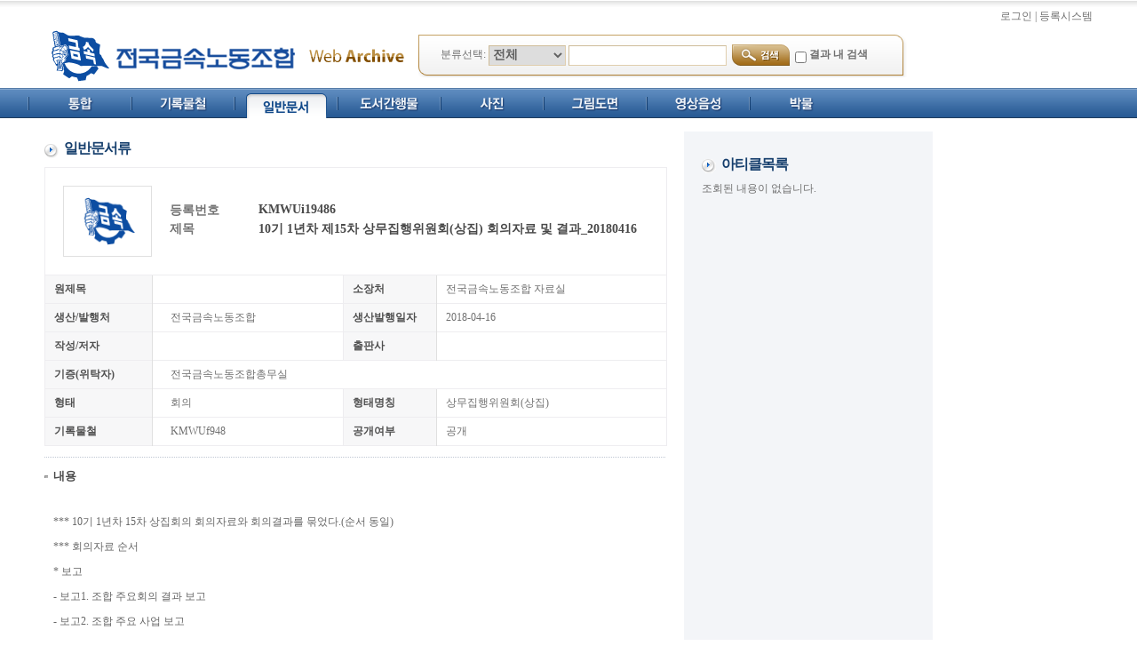

--- FILE ---
content_type: text/html; charset=utf-8
request_url: http://kmwu.webdb.hannae.org/srchDocu/KMWUi19486
body_size: 20640
content:
<!DOCTYPE html>
<html>
    <head>
        <meta equiv="Content-Type" content="text/html; charset=utf-8"/>
        <title>전국금속노동조합</title>
        <link rel="stylesheet" href="/static/css/sub.css" type="text/css"/>
        <link rel="stylesheet" href="/static/css/menu.css" type="text/css"/>
        <link rel="stylesheet" href="/static/css/common.css" type="text/css"/>
        <link rel="stylesheet" href="/static/css/main.css" type="text/css"/>
        <link rel="stylesheet" href="/static/css/bootstrap.min.css" type="text/css"/>
        <script type="text/javascript" src="/static/js/jquery-1.9.1.min.js"></script>
        <script type="text/javascript" src="/static/js/jquery/jquery.storageapi.min.js"></script>
        <script type="text/javascript">
            // Navigation Link Connection
            $(function() {
                $("table.navi a").mouseover(function(e) {
                    // 현재 링크 이미지에 걸려있는 상태를 기억한다.
                    var navi_img = $("img", this);

                    // 현재 이미지가 활성화되어 있으면 아무것도 하지 않게 한다.
                    if(navi_img.attr("src").indexOf("o.gif") > 0) {
                        return false;
                    }

                    // 그리고 이미지 버튼을 바꿔준다.
                    navi_img.attr("src", navi_img.attr("src").replace(".gif", "_on.gif"));
                });

                $("table.navi a").mouseout(function(e) {
                    // 현재 링크 이미지에 걸려있는 상태를 기억한다.
                    var navi_img = $("img", this);

                    // navi의 이미지 버튼을 바꾸기 전에 바꿀 이름과 초기 이미지 이름을 구해놓고
                    // 이미지 이름을 바꿔둔다..
                    if (navi_img.attr("src").indexOf("_on.gif") > 0) {
                        navi_img.attr("src", navi_img.attr("src").replace("_on.gif", ".gif"));
                    }
                });

                // 결과 내 재검색에 대한 이벤트 추가
                $("input[name=reSrchChk]").click(function() {
                    $("input[name=srchDisp]").val("");
                });

                // 결과 검색을 눌렀을때
                $("a#btnSrch").click(function(e) {
                    e.preventDefault();

                    var newRealVal = "";

                    var dispVal = $("input[name=srchDisp]").val();
                    var realVal = $("input[name=srchReal]").val();

                    // 결과내 재검색 박스가 선택되어 있을 경우
                    if($("input[name=reSrchChk]").is(":checked")) {
                        newRealVal = realVal + " AND " + dispVal;
                    } else {
                        // 검색상자가 비어있을 경우 이전에 검색되었던 값은 그대로 존재해야 한다.
                        if (dispVal == "") {
                            newRealVal = realVal;
                        } else {
                            newRealVal = dispVal;
                        }
                    }

                    $("input[name=srchReal]").val(newRealVal);

                    $("form[name=srchForm]").submit();
                });

                // 검색창에서 검색 창에서 엔터를 눌렀을 경우
                $("form[name=srchForm] input[name=srchDisp]").keypress(function(e) {
                    if(e.which == 13) {
                        $("a#btnSrch").click();
                    }
                });

                // 현재 입력된 검색어가 있을 경우 검색 네비게이션이 움직일 경우 검색어를 덧붙여 움직이게 한다.
                // 물론 기본은 자바스크립트 함수로 움직이게 하는게 아니다.
                $("table.navi td a, a.search_more").each(function() {
                    // 현재 입력된 검색어가 있는가?
                    var srchReal = $("input[name=srchReal]").val();
                    var srchDisp = $("input[name=srchDisp]").val();

                    var class_code = $("select[name=class_code]").val();

                    if (srchReal != "") {
                        // 반복중인 내비게이션 링크에 a의 href 값을 가져온다.
                        var navi_href = $(this).attr("href");
                        // 새로운 내비게이션 링크 URL을 생성한다.
                        var srch_word = "?srchReal=" + encodeURI(srchReal) + "&srchDisp=" + encodeURI(srchDisp) + "&class_code=" + class_code;

                        $(this).attr("href", navi_href + srch_word);

                        var login_href = $("a#loginLink").attr("href");
                        $("a#loginLink").attr("href", login_href + "?next=" + encodeURI(location.href));
                    }
                });

                
                    
                

                // 분류 검색 필드 클릭시 분류검색창 띄워주기
                $("input#reqClassCode").click(function(e) {
                    window.open("/cat/popupFind", "catFind", "width=435, height=512");
                    e.preventDefault();
                });
            });
        </script>
        <style type="text/css">
            form {
                display: inline;
            }
        </style>
        
        
    </head>
    <body>
        <table width="100%" border="0" cellspacing="0" cellpadding="0">
            <tbody>
                <tr style="height: 10px; background: url(/static/images/common/bg_body.gif) repeat-x;" valign="top">
                    <td align="right" style="padding-right: 50px; padding-top: 10px;">
                        
                            <a href="/loginForm" id="loginLink">로그인</a>
                        
                         | <a href="/loginForm/admin">등록시스템</a>
                    </td>
                </tr>
            </tbody>
        </table>
        <table width="100%" border="0" cellspacing="0" cellpadding="0">
            <tbody>
                <!-- header -->
                <tr>
                    <td>
                        <!-- Search Area -->
                        <form name="srchForm" method="get" action="/srchDocu">
                        <table width="100%" border="0" cellspacing="0" cellpadding="0">
                            <tr>
                                <td width="170" style="padding-left: 50px;">
                                    <a href="/">
                                        <img src="/static/images/common/logo.gif" alt="전국금속노동조합 자료실"/>
                                    </a>
                                </td>
                                <td width="125">
                                    <img src="/static/images/common/tit_webarchive.gif"/>
                                </td>
                                <td>
                                    <table width="550" border="0" cellspacing="0" cellpadding="0">
                                        <tr>
                                            <td class="search_bg">
                                                분류선택: <select name="class_code" style="width: 87px;font-size:14px;" class="input_search">
                                                    <option value="all">전체</option>
                                                
                                                </select>
                                                <input type="text" id="reqSrchDisp" name="srchDisp" class="input_search" style="width: 178px;"/>
                                                <input type="hidden" name="srchReal" />
                                                <a href="#" id="btnSrch">
                                                    <img src="/static/images/common/btn_search.gif" class="t6">
                                                </a>
                                                <input type="checkbox" name="reSrchChk" class="select_check"/>
                                                <label for="reSrchChk">결과 내 검색</label>
                                            </td>
                                            <td class="search_bgr" align="right"></td>
                                        </tr>
                                    </table>
                                </td>
                            </tr>
                        </table>
                        </form>
                        <!-- // Search Area -->
                    </td>
                </tr>
                <tr>
                    <td>
                        <!-- Navi -->
                        <table width="100%" border="0" cellspacing="0" cellpadding="0" class="tab_bg">
                            <tr>
                                <td style="padding-left: 20px;">
                                    <table width="1200" border="0" cellspacing="0" cellpadding="0" class="navi">
                                        <tbody>
                                            <tr>
                                                
<td class="tab_off">
    <a href="/"><img src="/static/images/common/navi_1.gif" alt="통합"/></a>
</td>
<td class="tab_off">
    <a href="/srchFolder"><img src="/static/images/common/navi_2.gif" alt="기록물철"/></a>
</td>
<td class="tab_off">
    <a href="/srchDocu"><img src="/static/images/common/navi_3o.gif" alt="일반문서"/></a>
</td>
<td class="tab_off">
    <a href="/srchBook"><img src="/static/images/common/navi_4.gif" alt="도서간행물"/></a>
</td>
<td class="tab_off">
    <a href="/srchPhoto"><img src="/static/images/common/navi_5.gif" alt="사진"/></a>
</td>
<td class="tab_off">
    <a href="/srchPic"><img src="/static/images/common/navi_6.gif" alt="그림도면"/></a>
</td>
<td class="tab_off">
    <a href="/srchVideo"><img src="/static/images/common/navi_7.gif" alt="영상음성"/></a>
</td>
<td class="tab_off">
    <a href="/srchNat"><img src="/static/images/common/navi_8.gif" alt="박물"/></a>
</td>

                                                <td width="100"></td>
                                            </tr>
                                        </tbody>
                                    </table>
                                </td>
                            </tr>
                        </table>
                        <!-- // Navi -->
                    </td>
                </tr>
                <!-- // header -->
                <!-- content -->
                <tr>
                    <td style="padding: 15px 50px;">
<table width="1000" border="0" cellspacing="0" cellpadding="0">
    <tbody>
        <tr>
            <td>
                <table width="100%" border="0" cellspacing="0" cellpadding="0">
                    <tbody>
                        <tr valign="top">
                            <td>
                                <!-- 아이템정보 -->
                                <table width="100%" border="0" cellspacing="0" cellpadding="0">
                                    <tbody>
                                        <tr>
                                            <td class="title" colspan="3">일반문서류</td>
                                        </tr>
                                        <tr valign="top">
                                            <td width="112" class="board2_txt7"><img name="imgNm" src="/static/images/common/thum_img1.gif" class="search_img" width="100" height="80"></td>
                                            <td class="board2_txt8" colspan="3">
                                                <table width="100%" border="0" cellspacing="0" cellpadding="0">
                                                    <tbody>
                                                        <tr>
                                                            <td class="search_txt5">등록번호</td>
                                                            <td class="search_txt6">KMWUi19486 &nbsp;</td>
                                                        </tr>
                                                        <tr>
                                                            <td class="search_txt5">제목</td>
                                                            <td class="search_txt6" style="word-break:break-all">10기 1년차 제15차 상무집행위원회(상집) 회의자료 및 결과_20180416&nbsp;</td>
                                                        </tr>
                                                    </tbody>
                                                </table>
                                            </td>
                                        </tr>
                                        <tr>
                                            <td class="board2_txt1">원제목</td>
                                            <td class="board2_txt2">&nbsp;</td>
                                            <td class="board2_txt3">소장처</td>
                                            <td class="board2_txt4">전국금속노동조합 자료실&nbsp;</td>
                                        </tr>
                                        <tr>
                                            <td class="board2_txt1">생산/발행처</td>
                                            <td class="board2_txt2">전국금속노동조합 &nbsp;</td>
                                            <td class="board2_txt3">생산발행일자</td>
                                            <td class="board2_txt4">2018-04-16&nbsp;</td>
                                        </tr>
                                        <tr>
                                            <td class="board2_txt1">작성/저자</td>
                                            <td class="board2_txt2">&nbsp;</td>
                                            <td class="board2_txt3">출판사</td>
                                            <td class="board2_txt4">&nbsp;</td>
                                        </tr>
                                        <tr>
                                            <td class="board2_txt1">기증(위탁자)</td>
                                            <td class="board2_txt2" colspan="3">전국금속노동조합총무실&nbsp;</td>
                                        </tr>
                                        <tr>
                                            <td class="board2_txt1">형태</td>
                                            <td class="board2_txt2">회의&nbsp;</td>
                                            <td class="board2_txt3">형태명칭</td>
                                            <td class="board2_txt4">상무집행위원회(상집)&nbsp;</td>
                                        </tr>
                                        <tr>
                                            <td class="board2_txt1">기록물철</td>
                                            <td class="board2_txt2"><a href="/srchFolder/KMWUf948">KMWUf948</a></td>
                                            <td class="board2_txt3">공개여부</td>
                                            <td class="board2_txt4">공개&nbsp;</td>
                                        </tr>
                                    </tbody>
                                </table>
                                <!-- // 아이템정보 -->
                            </td>
                            <td width="2%" rowspan="3"></td>
                            <td width="28%" rowspan="3" style="padding:20px;background-color:#f3f5f8;">
                                <!-- 아이템목록 -->
                                <fieldset style="height: 500px; width: 100%; overflow: auto; border: no; resize:no;">
                                    <table width="100%" border="0" cellspacing="0" cellpadding="0">
                                        <tbody>
                                            <tr>
                                                <td class="title2">아티클목록</td>
                                            </tr>
                                            
                                            <tr valign="top">
                                                <td class="search_lh">
                                                    조회된 내용이 없습니다.
                                                </td>
                                            </tr>
                                            
                                        </tbody>
                                    </table>
                                </fieldset>
                                <!-- // 아이템목록  -->
                            </td>
                        </tr>
                        <tr>
                            <td class="search_dotline"></td>
                        </tr>
                        <tr>
                            <td>
                                <table width="100%" border="0" cellspacing="0" cellpadding="0">
                                    <tbody>
                                        <tr>
                                            <td class="search_txt2">내용</td>
                                        </tr>
                                        <tr>
                                            <td class="search_txt3" style="word-break:break-all">
                                                <br/><p>*** 10기 1년차 15차 상집회의 회의자료와 회의결과를 묶었다.(순서 동일)</p>

<p>*** 회의자료 순서</p>

<p>* 보고</p>

<p>- 보고1. 조합 주요회의 결과 보고</p>

<p>- 보고2. 조합 주요 사업 보고</p>

<p>- 보고3. 기타 보고</p>

<p>* 안건</p>

<p>- 안건1. 당면투쟁 건</p>

<p>- 안건2. 문재인 정부 노동정책 규탄, 구조조정 저지 총력투쟁방안 건</p>

<p>- 안건3. 전국판매연대노조 가입승인 및 편제 건</p>

<p>- 안건4. 현대차지부 2018년 임단협 요구안 승인 건</p>

<p>- 안건5. 법률소송비 지급 승인 건</p>

<p>- 안건6. 예비비 사용 승인 건</p>

<p>- 안건7. 산별부대비용 사용 승인 건</p>

<p>- 안건8. 기타안건</p><br/>
                                            </td>
                                        </tr>
                                        <tr>
                                            <td class="search_txt2">파일</td>
                                        </tr>
                                        <tr>
                                            <td class="search_t2" style="padding-left:10px;"><br/>
                                            
                                            <a href="/item/KMWUi19486/bodyFileDown">KMWUi19486.pdf</a>
                                            
                                            </td>
                                        </tr>
                                    </tbody>
                                </table>
                            </td>
                        </tr>
                    </tbody>
                </table>
                <!-- 하단 버튼 -->
                <table width="100%" border="0" cellspacing="0" cellpadding="0">
                    <tbody>
                        <!-- 구분선 -->
                        <tr>
                            <td class="search_underline"></td>
                        </tr>
                        <!-- //구분선 -->
                        <tr height="75">
                            <td align="center">
                                <a href="/srchFolder/KMWUf948" class="btn btn-info btn-sm" style="color: #fff">기록철로</a>
                                <a href="/srchDocu" class="btn btn-primary btn-sm" style="color: #fff">목록</a>
                            </td>
                        </tr>
                    </tbody>
                </table>
                <!-- // 하단 버튼 -->
            </td>
        </tr>
    </tbody>
</table>
</td>
                </tr>
                <!-- // content -->
                
                <!-- footer -->
                <tr>
                    <td height="50" style="padding: 25px 50px;">
                        <img src="/static/images/common/footer_copyright.gif"/>
                    </td>
                </tr>
                <!-- // footer -->
            </tbody>
        </table>
    </body>
</html>

--- FILE ---
content_type: text/css; charset=utf-8
request_url: http://kmwu.webdb.hannae.org/static/css/sub.css
body_size: 14370
content:
/********************************************************************************/
/* Cascading Style Sheet _Hello Design*/
/********************************************************************************/

.top_bg {background:url(/static/images/regi/bg_top.gif) repeat-x;}


/* 타이틀 */
.regi_title {font-size:14px; color:#163f6d; letter-spacing:-1px; font-weight:bold; padding: 15px 0px;}
.regi_title2 {height:25px; font-size:13px; color:#404040; letter-spacing:-1px; font-weight:bold; vertical-align:middle;}


/* 페이징 */
.pg {font:13px; color:#606060; font-weight:bold; padding:0 7px; vertical-align:middle;}
.pg a:link {font:13px; color:#606060;  text-decoration: none;}
.pg a:visited {font:13px; color:#606060; text-decoration: none;}
.pg a:hover {font:13px; background-color:#e6e6e6;}
.pg a:active {font:13px; color:#606060; text-decoration: none;}
.pg_txt1 {color:#404040; vertical-align:middle;}
.pg_txt1 a:link {color:#404040;}
.pg_txt1 a:visited{color:#404040;}
.pg_txt1 a:hover {color:#404040;}
.pg_txt1 a:active {color:#404040;}
.pg_btn {padding:7px; vertical-align:middle;}


/* 등록시스템 */
.cnt_bg {border-left:1px solid #d9d9d9; border-right:1px solid #d9d9d9; padding:0 20px; margin-top: -3px;}
.cnt_bg2 {border-left:1px solid #d9d9d9; border-right:1px solid #d9d9d9;}
.cnt_bg_bott {border-bottom:1px solid #d9d9d9; border-bottom-left-radius: 8px;border-bottom-right-radius: 8px;}


/* board */
.board_btn1 {color:#404040; font-size:13px; vertical-align:middle; border-right:1px solid #e0e0e0; padding:0 5px; font-weight:bold;}
.board_btn1 a:link {color:#404040; font-size:13px; padding:0 5px; font-weight:bold;}
.board_btn1 a:active {font-size:13px; padding:0 5px; font-weight:bold;}
.board_btn1 a:hover {color:#ffffff; padding:0 5px; font-weight:bold; background-color:#7D9CBF;}
.board_btn1 a:visited {font-size:13px; padding:0 5px; font-weight:bold;}

.search_bar_l {width:460px; height:35px; background:url(/static/images/regi/search_bar_l.gif) no-repeat left; background-position:0 left; padding-left:15px; font-weight:bold; color:#ffffff;}

.search_hline {background:url(/static/images/common/navi_hline.gif) no-repeat right; background-position:100% 50%; font-weight:bold; color:#ffffff; padding:0 5px;}
.search_hline a:link {padding:0 7px; font-weight:bold; color:#ffffff;}
.search_hline a:hover {font-weight:bold; color:#ffffff; padding:2px 6px; text-decoration:none;}

.search_bar_m2 {font-weight:bold; color:#ffffff; padding:2px 7px;}
.search_bar_m2 a:link {font-weight:bold; color:#ffffff; padding:2px 7px;}
.search_bar_m2 a:hover {font-weight:bold; color:#ffffff; padding:2px 6px;}

.search_bar_m {
    background: url(/static/images/regi/search_bar_m.gif) repeat-x;
    font-weight: bold;
    color: #ffffff;
    padding: 2px 7px;
    text-align: right;
}
.search_bar_m a:link {font-weight:bold; color:#ffffff; padding:2px 7px;}
.search_bar_m a:hover {font-weight:bold; color:#ffffff; padding:2px 6px; border:1px solid #224976; background-color:#27507f; text-decoration:none;}

.search_bar_r {width:6px; height:35px;  background:url(/static/images/regi/search_bar_r.gif) no-repeat left; background-position:0 right;}

.board_bar {background-color:#7d9cbf; border:1px solid #7494b9; height:30px;}
.board_tit {font-size:12px; color:#ffffff; text-align:center; font-weight:bold;}

.board_tit11 {width:5%; font-size:12px; color:#ffffff; text-align:center; font-weight:bold;}
.board_tit12 {width:5%; font-size:12px; color:#ffffff; text-align:center; font-weight:bold;}
.board_tit13 {width:36%; font-size:12px; color:#ffffff; text-align:left; font-weight:bold;}
.board_tit14 {width:20%; font-size:12px; color:#ffffff; text-align:center; font-weight:bold;}
.board_tit15 {width:8%; font-size:12px; color:#ffffff; text-align:center; font-weight:bold;}
.board_tit16 {width:8%; font-size:12px; color:#ffffff; text-align:center; font-weight:bold;}
.board_tit17 {width:8%; font-size:12px; color:#ffffff; text-align:center; font-weight:bold;}
.board_tit18 {width:10%; font-size:12px; color:#ffffff; text-align:center; font-weight:bold;}

.board_txt11 {width:5%; font-size:11px; color:#7f7f7f; text-align:center;}
.board_txt11 a:link {font-size:11px; color:#7f7f7f; text-align:center;}
.board_txt11 a:visited {font-size:11px; color:#7f7f7f; text-align:center;}
.board_txt11 a:hover {font-size:11px; color:#7f7f7f; text-align:center; text-decoration:underline;}
.board_txt11 a:active {font-size:11px; color:#7f7f7f; text-align:center;}

.board_txt12 {width:5%; font-size:11px; color:#7f7f7f; text-align:center;}

.board_txt13 {width:36%; color:#3391e8; font-size:11px; text-align:left;}
.board_txt13 a:link {color:#3391e8; font-size:11px; text-align:left;}
.board_txt13 a:visited {color:#3391e8; font-size:11px; text-align:left;}
.board_txt13 a:hover {color:#3391e8; font-size:11px; text-align:left; text-decoration:underline; font-weight:bold;}
.board_txt13 a:active {color:#3391e8; font-size:11px; text-align:left;}

.board_txt14 {width:20%; font-size:11px; color:#7f7f7f; text-align:center;}
.board_txt15 {width:8%; font-size:11px; color:#7f7f7f; text-align:center;}
.board_txt16 {width:8%; font-size:11px; color:#7f7f7f; text-align:center;}
.board_txt17 {width:8%; font-size:11px; color:#7f7f7f; text-align:center;}
.board_txt18 {width:10%; font-size:11px; color:#7f7f7f; text-align:center;}


.board_txt2 {font-size:11px; color:#7f7f7f; text-align:center;}
.board_txt3 {font-size:11px; color:#505050;}
.board_txt4 {font-size:11px; color:#7f7f7f; text-align:center; border-right:1px solid #eff0ed;}
.board_txt5 {font-size:11px; color:#505050; text-align:center; border-right:1px solid #eff0ed; font-weight:bold;}


.board_hline {background:url(/images/homepage/homepage_dot.gif) repeat-y; background-position:50% 50%;}

.board2_txt1 {width:15%; height:32px; color:#505050; border-right:1px solid #e0e0e0; border-bottom:1px solid #EEEDF0; border-left:1px solid #EEEDF0; background-color:#F7F7F8; font-weight:bold; padding-left:10px; vertical-align: middle;}
.board2_txt2 {height:32px; border-bottom:1px solid #EEEDF0; padding-left:20px; border-right:1px solid #EEEDF0; padding-right:10px; vertical-align: middle;}
.board2_txt2 a:link {height:32px;}
.board2_txt2 a:hover {height:32px; text-decoration:underline;}

.board2_txt2b {width:15%; height:32px; border-bottom:1px solid #EEEDF0; padding-left:10px; border-right:1px solid #EEEDF0; padding-right:20px; vertical-align: middle; font-weight:bold; color:#5a5a5a;}
.board2_txt3 {width:15%; height:32px; color:#505050; border-right:1px solid #e0e0e0; border-bottom:1px solid #EEEDF0; background-color:#F7F7F8; font-weight:bold; padding-left:10px; vertical-align: middle;}
.board2_txt4 {height:32px; border-bottom:1px solid #EEEDF0; padding-left:10px; border-right:1px solid #EEEDF0; padding-right:10px; vertical-align: middle;}
.board2_txt4 a:link {height:32px;}
.board2_txt4 a:hover {height:32px; text-decoration:underline;}

.board2_txt5 {width:85%; height:32px; border-bottom:1px solid #EEEDF0; padding-left:20px; border-right:1px solid #EEEDF0; padding-right:20px; vertical-align: middle;}
.board2_txt6 {height:32px; border-bottom:1px solid #EEEDF0; border-right:1px solid #EEEDF0; border-left:1px solid #EEEDF0; padding-left:20px; padding-right:20px; vertical-align: middle;}
.board2_txt7 {height:32px; border-bottom:1px solid #EEEDF0; border-top:1px solid #EEEDF0; border-left:1px solid #EEEDF0; padding-top:20px; padding-left:20px; padding-bottom:20px; vertical-align: middle;}
.board2_txt8 {height:32px; border-bottom:1px solid #EEEDF0; border-top:1px solid #EEEDF0; border-right:1px solid #EEEDF0; padding-left:20px; padding-right:20px; vertical-align: middle;}
.board2_input1 {width: 200px; height:17px; font:12px 맑은고딕, Malgun Gothic, tahoma, 돋움,dotum; color:#537ead; font-weight:bold; vertical-align: middle; background-color:#ffffff;
border-top:1px solid #DCDDE3; border-left:1px solid #DCDDE3; border-right:1px solid #EEEDF0; border-bottom:1px solid #EEEDF0;}
.board2_input2 {width: 98%; height:17px; font:12px 맑은고딕, Malgun Gothic, tahoma, 돋움,dotum; color:#537ead; font-weight:bold; vertical-align: middle; background-color:#ffffff;
border-top:1px solid #DCDDE3; border-left:1px solid #DCDDE3; border-right:1px solid #EEEDF0; border-bottom:1px solid #EEEDF0;}
.board2_input3 {width: 95%; height:17px; font:12px 맑은고딕, Malgun Gothic, tahoma, 돋움,dotum; color:#537ead; font-weight:bold; vertical-align: middle; background-color:#ffffff;
border-top:1px solid #DCDDE3; border-left:1px solid #DCDDE3; border-right:1px solid #EEEDF0; border-bottom:1px solid #EEEDF0;}


.board3_txt1_c {width:215; height:32px; color:#505050; border-right:1px solid #e0e0e0; border-left:1px solid #EEEDF0; border-bottom:1px solid #EEEDF0; background:url(/static/images/common/icon_check.gif) no-repeat; background-position:15px 50%; padding-left:30px; background-color:#F7F7F8;font-weight:bold; vertical-align: middle;}
.board3_txt1 {width:215; height:32px; color:#505050; border-right:1px solid #e0e0e0; border-bottom:1px solid #EEEDF0; border-left:1px solid #EEEDF0; background-color:#F7F7F8; font-weight:bold; padding-left:30px; vertical-align: middle;}
.board3_txt2 {width:80%; height:32px; border-bottom:1px solid #EEEDF0; padding-left:20px; border-right:1px solid #EEEDF0; padding-right:20px; vertical-align: middle;}
.board3_txt3 {width:100%; height:40px; font-size:14px; color:#404040; background-color:#fcfcfc; border-left:1px solid #EEEDF0; padding-left:20px; border-right:1px solid #EEEDF0; border-bottom:1px solid #EEEDF0; padding-right:20px; vertical-align: middle; font-weight:bold;}
.board3_txt4 {width:100%; font-size:12px; color:#5a5a5a; background-color:#fcfcfc; border-left:1px solid #EEEDF0; border-right:1px solid #EEEDF0; border-bottom:1px solid #EEEDF0; padding:20px; vertical-align: middle; line-height:17px;}


.board4_txt1 {width:15%; height:32px; color:#505050; border-right:1px solid #e0e0e0; border-bottom:1px solid #EEEDF0; border-left:1px solid #EEEDF0; background-color:#F7F7F8; font-weight:bold; padding-left:10px; vertical-align: middle;}
.board4_txt2 {width:35%; height:32px; border-bottom:1px solid #EEEDF0; padding-left:20px; border-right:1px solid #EEEDF0; padding-right:10px; vertical-align: middle;}
.board4_txt2 a:link {height:32px;}
.board4_txt2 a:hover {height:32px; text-decoration:underline;}

.board4_txt2b {width:15%; height:32px; border-bottom:1px solid #EEEDF0; padding-left:10px; border-right:1px solid #EEEDF0; padding-right:20px; vertical-align: middle; font-weight:bold; color:#5a5a5a;}
.board4_txt3 {width:15%; height:32px; color:#505050; border-right:1px solid #e0e0e0; border-bottom:1px solid #EEEDF0; background-color:#F7F7F8; font-weight:bold; padding-left:10px; vertical-align: middle;}
.board4_txt4 {width:35%; height:32px; border-bottom:1px solid #EEEDF0; padding-left:20px; border-right:1px solid #EEEDF0; vertical-align: middle;}
.board4_txt4 a:link {height:32px;}
.board4_txt4 a:hover {height:32px; text-decoration:underline;}

.board4_txt5 {height:32px; border-bottom:1px solid #EEEDF0; padding-left:20px; border-right:1px solid #EEEDF0; padding-right:20px; vertical-align: middle;}
.board4_txt6 {height:32px; border-bottom:1px solid #EEEDF0; border-right:1px solid #EEEDF0; border-left:1px solid #EEEDF0; padding-left:20px; padding-right:20px; vertical-align: middle;}
.board4_txt7 {height:32px; border-bottom:1px solid #EEEDF0; border-top:1px solid #EEEDF0; border-left:1px solid #EEEDF0; padding:20px; vertical-align: middle;}
.board4_txt8 {height:32px; border-bottom:1px solid #EEEDF0; border-top:1px solid #EEEDF0; border-right:1px solid #EEEDF0; padding-left:20px; padding-right:20px; vertical-align: middle;}
.board4_input1 {height:17px; font:12px 맑은고딕, Malgun Gothic, tahoma, 돋움,dotum; color:#537ead; font-weight:bold; vertical-align: middle; background-color:#ffffff;
border-top:1px solid #DCDDE3; border-left:1px solid #DCDDE3; border-right:1px solid #EEEDF0; border-bottom:1px solid #EEEDF0;}
.board4_input2 {width: 98%; height:17px; font:12px 맑은고딕, Malgun Gothic, tahoma, 돋움,dotum; color:#537ead; font-weight:bold; vertical-align: middle; background-color:#ffffff;
border-top:1px solid #DCDDE3; border-left:1px solid #DCDDE3; border-right:1px solid #EEEDF0; border-bottom:1px solid #EEEDF0;}
.board4_input3 {width: 90%; height:17px; font:12px 맑은고딕, Malgun Gothic, tahoma, 돋움,dotum; color:#537ead; font-weight:bold; vertical-align: middle; background-color:#ffffff;
border-top:1px solid #DCDDE3; border-left:1px solid #DCDDE3; border-right:1px solid #EEEDF0; border-bottom:1px solid #EEEDF0;}

/* 이지호 작성 - 2013.07.25 */
div.round {
    border-radius: 8px;
    border: 1px solid #d9d9d9;
    padding-left: 20px;
    padding-right: 20px;
    padding-bottom: 15px;
    width: 1030px;
    background: rgb(229,229,229); /* Old browsers */
    background: -moz-linear-gradient(top,  rgba(229,229,229,1) 0%, rgba(255,255,255,1) 20px); /* FF3.6+ */
    background: -webkit-gradient(linear, left top, left bottom, color-stop(0%,rgba(229,229,229,1)), color-stop(10%,rgba(255,255,255,1))); /* Chrome,Safari4+ */
    background: -webkit-linear-gradient(top,  rgba(229,229,229,1) 0%,rgba(255,255,255,1) 20px); /* Chrome10+,Safari5.1+ */
    background: -o-linear-gradient(top,  rgba(229,229,229,1) 0%,rgba(255,255,255,1) 20px); /* Opera 11.10+ */
    background: -ms-linear-gradient(top,  rgba(229,229,229,1) 0%,rgba(255,255,255,1) 20px); /* IE10+ */
    background: linear-gradient(to bottom,  rgba(229,229,229,1) 0%,rgba(255,255,255,1) 20px); /* W3C */
    filter: progid:DXImageTransform.Microsoft.gradient( startColorstr='#e5e5e5', endColorstr='#ffffff',GradientType=0 ); /* IE6-9 */
}

/* 관리자에서 하위 행동에 대한 버튼이 위치하는 곳에 입력 칸이 존재할 경우 입력 칸의 레이블에 대한 모습 지정 */
span.input_title {
    margin-right: 13px;
    margin-left: 13px;
}

label.input_title {
    width: 100%;
    display: block;
    margin-top: 5px;
}

/* 기록건 제목 자동 완성에 사용될 링크 의사 클래스 수정 */
.board4_txt99 a:link { height: 48px; }
.board4_txt99 a:hover { text-decoration: underline; }

--- FILE ---
content_type: text/css; charset=utf-8
request_url: http://kmwu.webdb.hannae.org/static/css/menu.css
body_size: 5995
content:
/********************************************************************************/
/* Cascading Style Sheet _Hello Design*/
/********************************************************************************/


/* GNB */
.navi_bg {background:url(/static/images/common/navi_bg.gif) repeat-x;}

/* LNB */
.regi_left {background:url(/static/images/regi/left_bg1.gif) no-repeat; background-position:0 left; height:50px;}
.regi_left1 {border-left:1px solid #d9d9d9; border-right:1px solid #d9d9d9;}
.regi_left11 {background:url(/static/images/regi/left_bg11.gif) no-repeat; background-position:0px 0px; height:10px;}
.regi_left2 {background:url(/static/images/regi/left_bg2.gif) no-repeat right; background-position:0 right; height:50px; font-size:16px; font-weight:bold; color:#404040; text-align:center;}
.regi_left22 {background:url(/static/images/regi/left_bg22.gif) no-repeat right; background-position:42px 0px; height:10px;}

.regi_left_tit_bg {background:url(/static/images/regi/left_tit_bg.gif) no-repeat left; background-position:0 left; font-size:12px; font-weight:bold; color:#ffffff; padding-left:12px; height:25px;}
.regi_left_tit_p {padding:10px 15px;}

.regi_left_tit1 {background:url(/static/images/regi/left_tit_arr.gif) no-repeat right; background-position:0 right; font-size:12px; font-weight:bold; color:#ffffff; padding-left:12px; height:24px; background-color:#a8c4d9; border-top:1px solid #ffffff; display:block;}
.regi_left_tit1 a:link { font-size:12px; font-weight:bold; color:#ffffff;}
.regi_left_tit1 a:hover { font-size:12px; font-weight:bold; color:#ffffff; text-decoration:none; display:block; background-color:#a8c4d9;}

.regi_left_tit2 {background:url(/static/images/regi/left_tit_arr.gif) no-repeat right; background-position:0 right; font-size:12px; font-weight:bold; color:#505050; padding-left:12px; height:24px; background-color:#efefef; border-top:1px solid #ffffff; display:block;}
.regi_left_tit2 a:link {font-size:12px; font-weight:bold; color:#505050;}
.regi_left_tit2 a:hover {font-size:12px; font-weight:bold; color:#505050; text-decoration:none;background:url(/static/images/regi/left_tit_arr2.gif) no-repeat right; display:block;}


#left_m1 {width:160px; height:75px; position:relative;}
#regi_left1 {width:160px; font-size:12px; position:absolute; top:25px;left:-40px;  _left:/*ie6 */0px; *left:0px;}
#regi_left1 ul {position:absolute;top:0;left:0;margin:0px;}
#regi_left1 li {width:160px; height:24px; font-size:12px; font-weight:bold; color:#505050; background:url(/static/images/regi/left_tit_arr1.gif) no-repeat right; position:relative; left:0; letter-spacing:-1px; border-top:1px solid #ffffff; text-indent:12px; line-height:190%;}
#regi_left1 li a:link {color:#505050;letter-spacing:-1px; }
#regi_left1 li a:hover {height:24px; font-size:12px; font-weight:bold; color:#ffffff; background:url(/static/images/regi/left_tit_arr2.gif) no-repeat right; display:block; position:relative; left:0; letter-spacing:-1px;}


#left_m2 {width:160px; height:75px; position:relative;}
#regi_left2 {width:160px; font-size:12px; position:absolute; top:25px;left:-40px;  _left:/*ie6 */0px; *left:0px;}
#regi_left2 ul {position:absolute;top:0;left:0;margin:0px;}
#regi_left2 li {width:160px; height:24px; font-size:12px; font-weight:bold; color:#505050; background:url(/static/images/regi/left_tit_arr1.gif) no-repeat right; position:relative;left:0; letter-spacing:-1px; border-top:1px solid #ffffff; text-indent:12px; line-height:190%;}
#regi_left2 li a:link {color:#505050;letter-spacing:-1px;}
#regi_left2 li a:hover {height:24px; font-size:12px; font-weight:bold; color:#ffffff; background:url(/static/images/regi/left_tit_arr2.gif) no-repeat right; display:block; position:relative; left:0; letter-spacing:-1px;}

#left_m3 {width:160px; height:75px; position:relative;}
#regi_left3 {width:160px; font-size:12px; position:absolute; top:25px;left:-40px;  _left:/*ie6 */0px; *left:0px;}
#regi_left3 ul {position:absolute;top:0;left:0;margin:0px;}
#regi_left3 li {width:160px; height:24px; font-size:12px; font-weight:bold; color:#505050; background:url(/static/images/regi/left_tit_arr1.gif) no-repeat right; position:relative;left:0; letter-spacing:-1px; border-top:1px solid #ffffff; text-indent:12px; line-height:190%;}
#regi_left3 li a:link {color:#505050;letter-spacing:-1px;}
#regi_left3 li a:hover {height:24px; font-size:12px; font-weight:bold; color:#ffffff; background:url(/static/images/regi/left_tit_arr2.gif) no-repeat right; display:block; position:relative; left:0; letter-spacing:-1px;}

#left_m4 {width:160px; height:200px; position:relative;}
#regi_left4 {width:160px; font-size:12px; position:absolute; top:25px;left:-40px;  _left:/*ie6 */0px; *left:0px;}
#regi_left4 ul {position:absolute;top:0;left:0;margin:0px;}
#regi_left4 li {width:160px; height:24px; font-size:12px; font-weight:bold; color:#505050; background:url(/static/images/regi/left_tit_arr1.gif) no-repeat right; position:relative;left:0; letter-spacing:-1px; border-top:1px solid #ffffff; text-indent:12px; line-height:190%;}
#regi_left4 li a:link {color:#505050;letter-spacing:-1px;}
#regi_left4 li a:hover {height:24px; font-size:12px; font-weight:bold; color:#ffffff; background:url(/static/images/regi/left_tit_arr2.gif) no-repeat right; display:block; position:relative; left:0; letter-spacing:-1px;}
li {list-style:none;}


/* SNB */
.snb_regi_t1 {width:111px; height:24px; background:url(/static/images/regi/top_bg1.gif) no-repeat; background-position:0; color:#ffffff; font-weight:bold; text-align:center;}
.snb_regi_t1 a:link {color:#ffffff; font-weight:bold;}
.snb_regi_t1 a:hover {color:#ffffff; font-weight:bold;}

.snb_regi_t2 {width:111px; height:24px; background:url(/static/images/regi/top_bg2.gif) no-repeat; background-position:0; color:#ffffff; font-weight:bold; text-align:center;}
.snb_regi_t2 a:link {color:#ffffff; font-weight:bold;}
.snb_regi_t2 a:hover {color:#ffffff; font-weight:bold;}

--- FILE ---
content_type: text/css; charset=utf-8
request_url: http://kmwu.webdb.hannae.org/static/css/common.css
body_size: 5467
content:
/********************************************************************************/
/* Cascading Style Sheet _Hello Design/ 메인, 서브 공통으로 적용되는 부분*/
/********************************************************************************/

img,fieldset{border:0 none;}
td {font:12px 맑은고딕, Malgun Gothic, tahoma, 돋움,dotum; color:#707070;}
.hand {cursor: pointer;}
button{cursor: pointer;}
body {margin:0; font:12px 맑은고딕, Malgun Gothic, tahoma, 돋움,dotum; color:#707070;scrollbar-face-color: #F4F6FB; scrollbar-highlight-color: #F4F6FB; 
scrollbar-shadow-color: #C7D0E6; scrollbar-3dlight-color: #C7D0E6; scrollbar-arrow-color: #7891B9; scrollbar-track-color: #F4F6FB; scrollbar-darkshadow-color: #F4F6FB}
#ecf0f8;scrollbar-3dlight-color:#c7d0e6;scrollbar-arrow-color:#607ddb;scrollbar-base-color:#f4f6fb;scrollbar-darkshadow-color:#fff;scrollbar-shadow-color:#c7d0e6;}
/* overflow-y: scroll; */


/* 기본링크 */
A {font-size: 12px; color: #707070; font-family: "맑은고딕, Malgun Gothic, tahoma, 돋움,dotum";}
A:link    {color:#707070; text-decoration:none}
A:visited {color: #707070; text-decoration:none}
A:active  {text-decoration:none}
A:hover   {text-decoration:none;}


/* input box style */
.input {height:18px; font:14px/14px 맑은고딕, Malgun Gothic, tahoma, 돋움,dotum; color:#505050; border:1px solid #e0e0e0; vertical-align:middle; font-weight:bold;}
.input_1 {
	height:27px; width: 230px;
	font:17px 맑은고딕, Malgun Gothic, tahoma, 돋움,dotum; color:#606060; font-weight:bold; vertical-align: middle;
	border-top:1px solid #c4c4c4; border-left:1px solid #c4c4c4; border-right:1px solid #e9e9e9; border-bottom:1px solid #e9e9e9;
}
.input_2 {
	height:18px; width: 135px;
	font:14px 맑은고딕, Malgun Gothic, tahoma, 돋움,dotum; color:#203d5d; font-weight:bold; vertical-align: middle;
	border-top:1px solid #284e78; border-left:1px solid #284e78; border-right:1px solid #285b94; border-bottom:1px solid #285b94;
}
.input_3 {height:16px; font:12px/14px 맑은고딕, Malgun Gothic, tahoma, 돋움,dotum; color:#505050; border:1px solid #dddddd; vertical-align:middle; font-weight:bold;}
.input_4 {font:11px/14px 맑은고딕, Malgun Gothic, tahoma, 돋움,dotum; color:#505050; border:1px solid #dddddd; vertical-align:middle; font-weight:bold; padding:10px;}

.select {height:20px; font:12px/14px 맑은고딕, Malgun Gothic, tahoma, 돋움,dotum; color:#7f7f7f; border:1px solid #e0e0e0; vertical-align:middle;}
.select_1 {height:20px; font:12px/14px 맑은고딕, Malgun Gothic, tahoma, 돋움,dotum; color:#285b94; border:1px solid #284e78; vertical-align:middle;}

.img_no {font-size:11px; color:#606060;}

/* 공통 */
.txt_white {color:#ffffff;}
.txt_white_b {color:#ffffff; font-weight:bold;}
.txt_white_b:hover {color:#ffffff; font-weight:bold; text-decoration:none;}


.txt10_1 {font-size:10px; color:#7f7f7f;}
.txt10_1 a:link {font-size:10px; color:#7f7f7f;}
.txt10_1 a:visited {font-size:10px; color:#7f7f7f;}
.txt10_1 a:hover {font-size:10px; color:#7f7f7f;text-decoration:underline;}
.txt10_1 a:active {font-size:10px; color:#7f7f7f;}

.txt12_1 {font-size:12px; color:#404040;}
.txt12_1b {font-size:12px; color:#404040; font-weight:bold;}
.txt13_1 {font-size:13px; color:#404040;}
.txt13_1b {font-size:13px; color:#404040; font-weight:bold;}

.txt14_1 {font-size:14px; color:#404040;}
.txt14_1b {font-size:14px; color:#404040; font-weight:bold;}
.txt14_1b a:link {font-size:14px; color:#404040; font-weight:bold;}
.txt14_1b a:hover {font-size:14px; color:#404040; text-decoration:underline;}

.txt11_1 {color:#7f7f7f; font-size:11px;}

.txt11_point1 {color:#2da8ff; font-size:11px;}
.txt11_point1 a:link {color:#2da8ff; font-size:11px}
.txt11_point1 a:visited {color:#2da8ff; font-size:11px}
.txt11_point1 a:hover {color:#65bfff; font-size:11px; text-decoration:underline;}
.txt11_point1 a:active {color:#2da8ff; font-size:11px}

/* 정렬 */
.t1 {vertical-align: middle}
.t2 {vertical-align: bottom}
.t3 {letter-spacing: -0.1em}
.t4 {vertical-align: middle; padding-right:6px;padding-left:3px; font-weight:bold;}
.t5 {vertical-align: middle; padding-right:3px;padding-left:3px; padding-top:3px;}
.t6 {vertical-align: middle; padding-right:3px;padding-left:3px;}
.t7 {vertical-align: middle; padding-right:7px;}
.t8 {vertical-align: middle; padding-left:12px;}
.t9 {vertical-align: middle; padding-left:3px;}
.t10 {vertical-align: middle; padding-left:5px;}

/* line */
.wline1 {border-bottom:1px solid #EEEDF0; height:1px;}
.wline2 {border-top:1px solid #EEEDF0; height:1px;}


/* 팝업 */
.pop_txt1 {height:17px; font-size:12px; color:#5a5a5a; font-weight:bold; padding-left:10px;}
.pop_txt2 {font-size:12px; color:#7f7f7f; padding-left:5px;}
.pop_txt2 a:link{font-size:12px; color:#7f7f7f;}
.pop_txt2 a:visited {font-size:12px; color:#7f7f7f;}
.pop_txt2 a:hover{font-size:12px; color:#7f7f7f; text-decoration:underline;}
.pop_txt3 {height:22px; font-size:13px; color:#ffffff; font-weight:bold; text-align:left; border:1px solid #666666; padding:1px; background-color:#727272;}
.pop_txt4 {height:22px; font-size:12px; color:#7f7f7f; padding-left:5px; border-bottom:1px solid #f2f4f6;}
.pop_txt4 a:link{height:22px; font-size:12px; color:#7f7f7f;}
.pop_txt4 a:visited {font-size:12px; color:#7f7f7f;}
.pop_txt4 a:hover{font-size:12px; color:#7f7f7f; text-decoration:underline;}

--- FILE ---
content_type: text/css; charset=utf-8
request_url: http://kmwu.webdb.hannae.org/static/css/main.css
body_size: 3783
content:
/********************************************************************************/
/* Cascading Style Sheet _Hello Design*/
/********************************************************************************/

/* layout */
#top {
	background: url(/img/top/img_top_bg.gif) repeat-x;
	height: 82px;
}
#middle {
	width: 1100px;
}
#middleLeft, #middleCenter, #middleRight {
	float: left;
}
#middleLeft {
	width: 250px;
}
#middleCenter {
	width: 820px;
	margin: 3px 0px 0px 0px;
}
#middleRight {
	width: 72px;
	margin: 10px 0px 0px 15px;
}
#bottom {
	clear: both;
	margin: 15px 0px 0px 210px;
}
.tab_bg {background:url(/static/images/common/navi_bg.gif) repeat-x;}
.tab_on {padding-left:25px; text-align:center; width:9%;}
.tab_off {padding-left:25px; background:url(/static/images/common/navi_hline.gif) no-repeat; no-repeat; background-position:-12px 50%; text-align:center; width:9%;}
.title {font-size:16px; color:#163f6d; letter-spacing:-1px; height:40px; background:url(/static/images/common/search_bullet.gif) no-repeat; background-position:0px 55%; padding-left:22px; font-weight:bold;}
.title2 {font-size:16px; color:#163f6d; letter-spacing:-1px; height:35px; background:url(/static/images/common/search_bullet.gif) no-repeat; background-position:0px 55%; padding-left:22px; font-weight:bold;}


/* 검색 */
.input_search {
	height:23px; width: 320px;
	font:17px 맑은고딕, Malgun Gothic, tahoma, 돋움,dotum; color:#606060; font-weight:bold; vertical-align: middle;
	border-top:1px solid #cebc99; border-left:1px solid #cebc99; border-right:1px solid #e0ceae; border-bottom:1px solid #e0ceae;
}
.select_search {width:100px; height:25px; font:13px/12px 맑은고딕, Malgun Gothic, tahoma, 돋움,dotum; color:#606060; border:1px solid #cebc99; vertical-align:middle;}
.select_check {vertical-align:middle;}
.search_bg {background:url(/static/images/common/search_bgl.gif) no-repeat; height:48px; padding-left:25px;}
.search_bgr {background:url(/static/images/common/search_bgr.gif) no-repeat; background-position:right; height:48px; padding-right:25px;}


/* 검색결과 */
.search_t1 {font-size:12px; font-weight:bold; color:#494949;}
.search_t2 {font-size:12px; font-weight:bold; color:#0051ad;}
.search_t2 a:link {font-weight:bold; color:#0051ad; line-height:210%}
.search_t2 a:visited {font-weight:bold; color:#0051ad;}
.search_t2 a:hover {font-weight:bold; color:#0051ad; text-decoration:underline;}
.search_t2 a:active {font-weight:bold; color:#0051ad;}
.search_t3 {font-size:11px; color:#8e8e8e;}
.search_lh {line-height:18px;}
.search_dotline {background:url(/static/images/common/dotline.gif) repeat-x; background-position:0px 50%; height:25px;}
.search_underline {background:url(/static/images/common/dot_gray.gif) repeat-x; background-position:0px 50%; height:35px;}
.search_more {background:url(/static/images/common/icon_more.gif) no-repeat; background-position:right; height:50px; padding-right:15px; padding-left:10px;}
.search_img {vertical-align:top; border:1px solid #e0e0e0;}

.search_txt1 {width:125px; height:21px; font-size:12px; font-weight:bold; color:#494949;}
.search_txt2 {font-size:13px; font-weight:bold; color:#494949; background:url(/static/images/common/icon_bull_grey.gif) no-repeat; background-position:0% 52%; padding-left:10px;}
.search_txt3 {color:#666666; padding:15px 10px; line-height:18px;}
.search_txt3 a:link {color:#666666;}
.search_txt3 a:hover {color:#666666; text-decoration:underline}
.search_txt4 {font-size:14px; font-weight:bold; color:#0051ad;}
.search_txt5 {width:100px; height:21px; font-size:14px; font-weight:bold; color:#727272; vertical-align:top; }
.search_txt6 {height:21px; font-size:14px; font-weight:bold; color:#494949; vertical-align:top;}